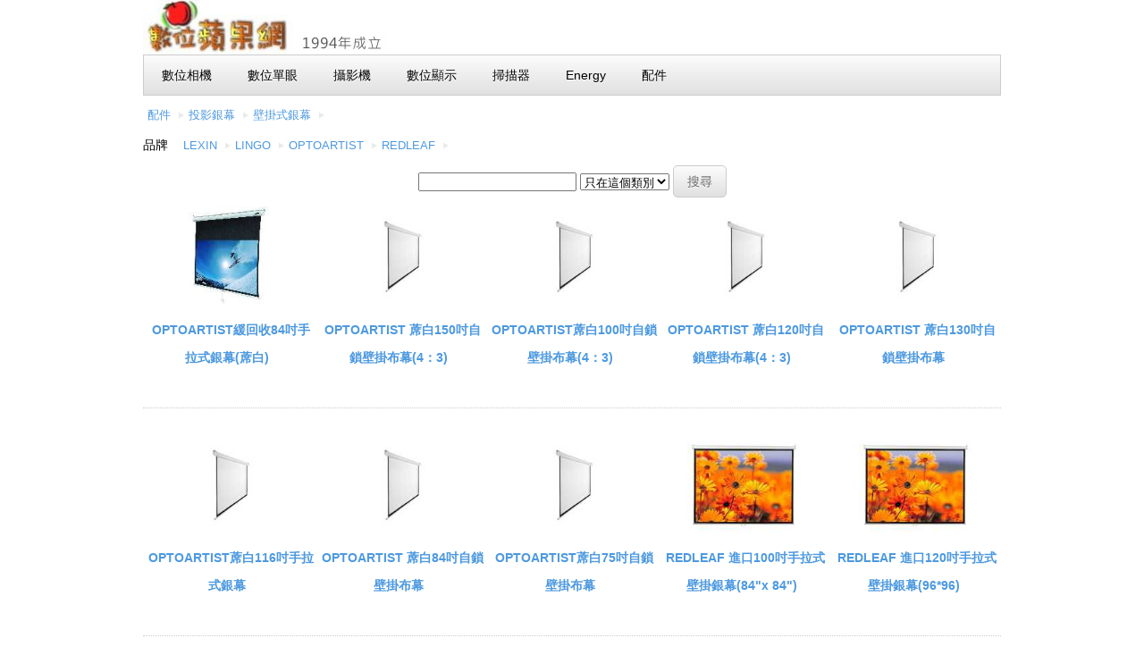

--- FILE ---
content_type: text/html
request_url: http://www.fuji.com.tw/promain.asp?COLID=69
body_size: 14864
content:

<!DOCTYPE html>
<html>
<head>
<!-- META -->

<TITLE>配件 > 投影銀幕 > 壁掛式銀幕 >  蘋果網</TITLE>
<meta name="viewport" content="width=device-width, initial-scale=1.0"/>
<!-- CSS -->
<meta http-equiv="Content-Type" content="text/html; charset=big5">
<meta http-equiv="Content-Language" content="zh-tw">

<!--[if lt IE 9]>
<script src="js/html5shiv.js"></script>
<![endif]-->

<!--[if lt IE 9]>
<script src="js/css3-mediaqueries.js"></script>
<![endif]-->
</head>

<body>  
<!-- content area -->

<div id="contents" class="cf"> 
 <!-- Menu Horizontal -->
<header>
<div align="left"><a href="https://www.fuji.com.tw"><img src="https://img.fuji.com.tw/jup/3UP2016632347131.jpg"></a>
<ul class="menu">
<li><a href="../dsc-index.asp"><font color="#000000">數位相機</font></a></li>
<li><a href="../proimg.asp"><font color="#000000">數位單眼</font></a></li>
<li><a href="../DCR-CAM.asp"><font color="#000000">攝影機</font></a></li>
<li><a href="../main.asp"><font color="#000000">數位顯示</font></a></li>
<li><a href="../scan.asp"><font color="#000000">掃描器</font></a></li>
<li><a href="../HN3.asp"><font color="#000000">Energy</font></a></li>
<li><a href="../ACCMAIN.asp"><font color="#000000">配件</font></a></li>
</ul>
</div>
</header>

<!-- End Grid -->
<!-- Tabs Left -->

<head>
<meta content="text/html; charset=big5" http-equiv="Content-Type">
<meta content="zh-tw" http-equiv="Content-Language">
</head>

<section id="work" class="cf">

<!-- Breadcrumbs -->
<ul class="breadcrumbs">

<li><a href="ACCMAIN.asp">配件</a></li>

<li><a href="promain.asp?COLID=68">投影銀幕</a></li>

<li><a href="promain.asp?COLID=69">壁掛式銀幕</a></li>

</ul>

<!-- Breadcrumbs -->
<ul class="breadcrumbs">
<li>品牌&nbsp; &nbsp; </li>
<li><a href=?COLID=69&ABS=LEXIN>LEXIN</a></li><li><a href=?COLID=69&ABS=LINGO>LINGO</a></li><li><a href=?COLID=69&ABS=OPTOARTIST>OPTOARTIST</a></li><li><a href=?COLID=69&ABS=REDLEAF>REDLEAF</a></li>
</ul>

<form method="POST" action="accse.asp">
<input type="hidden" name="COLID" value=69>
	<p align="center"><input type="text" name="SCH" size="20">
	<select size="1" name="SS">
	<option value="COL" selected>只在這個類別</option>
	<option value="ALL">全部類別</option>
	</select> 
	<input type="submit" value="搜尋" name="B1"></p>
</form>

      <article>
        <a href="dscacc.asp?AID=11185"><img src="https://img.fuji.com.tw/fuji/ii2201818-013430S.jpg" alt="OPTOARTIST緩回收84吋手拉式銀幕(蓆白)">
        </a>
        <h3>&nbsp;<a href="dscacc.asp?AID=11185">OPTOARTIST緩回收84吋手拉式銀幕(蓆白)</a>&nbsp;</h3>
      </article>


      <article>
        <a href="dscacc.asp?AID=11644"><img src="https://img.fuji.com.tw/fuji/ii22012108-232580S.jpg" alt="OPTOARTIST 蓆白150吋自鎖壁掛布幕(4：3)">
        </a>
        <h3>&nbsp;<a href="dscacc.asp?AID=11644">OPTOARTIST 蓆白150吋自鎖壁掛布幕(4：3)</a>&nbsp;</h3>
      </article>


<div class='bbs2'><hr></div>

      <article>
        <a href="dscacc.asp?AID=10677"><img src="https://img.fuji.com.tw/fuji/ii22012108-232580S.jpg" alt="OPTOARTIST蓆白100吋自鎖壁掛布幕(4：3)">
        </a>
        <h3>&nbsp;<a href="dscacc.asp?AID=10677">OPTOARTIST蓆白100吋自鎖壁掛布幕(4：3)</a>&nbsp;</h3>
      </article>


      <article>
        <a href="dscacc.asp?AID=10678"><img src="https://img.fuji.com.tw/fuji/ii22012108-232580S.jpg" alt="OPTOARTIST 蓆白120吋自鎖壁掛布幕(4：3)">
        </a>
        <h3>&nbsp;<a href="dscacc.asp?AID=10678">OPTOARTIST 蓆白120吋自鎖壁掛布幕(4：3)</a>&nbsp;</h3>
      </article>


<div class='bbs2'><hr></div>

      <article>
        <a href="dscacc.asp?AID=10679"><img src="https://img.fuji.com.tw/fuji/ii22012108-232580S.jpg" alt="OPTOARTIST 蓆白130吋自鎖壁掛布幕">
        </a>
        <h3>&nbsp;<a href="dscacc.asp?AID=10679">OPTOARTIST 蓆白130吋自鎖壁掛布幕</a>&nbsp;</h3>
      </article>


<div class='bbs1'><hr></div>

      <article>
        <a href="dscacc.asp?AID=11186"><img src="https://img.fuji.com.tw/fuji/ii22012108-232580S.jpg" alt="OPTOARTIST蓆白116吋手拉式銀幕">
        </a>
        <h3>&nbsp;<a href="dscacc.asp?AID=11186">OPTOARTIST蓆白116吋手拉式銀幕</a>&nbsp;</h3>
      </article>


<div class='bbs2'><hr></div>

      <article>
        <a href="dscacc.asp?AID=10676"><img src="https://img.fuji.com.tw/fuji/ii22012108-232580S.jpg" alt="OPTOARTIST 蓆白84吋自鎖壁掛布幕">
        </a>
        <h3>&nbsp;<a href="dscacc.asp?AID=10676">OPTOARTIST 蓆白84吋自鎖壁掛布幕</a>&nbsp;</h3>
      </article>


      <article>
        <a href="dscacc.asp?AID=10675"><img src="https://img.fuji.com.tw/fuji/ii22012108-232580S.jpg" alt="OPTOARTIST蓆白75吋自鎖壁掛布幕">
        </a>
        <h3>&nbsp;<a href="dscacc.asp?AID=10675">OPTOARTIST蓆白75吋自鎖壁掛布幕</a>&nbsp;</h3>
      </article>


<div class='bbs2'><hr></div>

      <article>
        <a href="dscacc.asp?AID=4322">
        <img src="https://img.fuji.com.tw/pic1/2200922-201620S.jpg" alt="REDLEAF 進口100吋手拉式壁掛銀幕(84"x 84")">
        </a>
        <h3>&nbsp;<a href="dscacc.asp?AID=4322">REDLEAF 進口100吋手拉式壁掛銀幕(84"x 84")</a>&nbsp;</h3>
      </article>


      <article>
        <a href="dscacc.asp?AID=4324">
        <img src="https://img.fuji.com.tw/pic1/2200922-2015160S.jpg" alt="REDLEAF 進口120吋手拉式壁掛銀幕(96*96)">
        </a>
        <h3>&nbsp;<a href="dscacc.asp?AID=4324">REDLEAF 進口120吋手拉式壁掛銀幕(96*96)</a>&nbsp;</h3>
      </article>


<div class='bbs1'><hr></div>

<div class='bbs2'><hr></div>

      <article>
        <a href="dscacc.asp?AID=4316">
        <img src="https://img.fuji.com.tw/pic1/2200922-2015160S.jpg" alt="REDLEAF 進口120吋手拉式壁掛銀幕(96">
        </a>
        <h3>&nbsp;<a href="dscacc.asp?AID=4316">REDLEAF 進口120吋手拉式壁掛銀幕(96</a>&nbsp;</h3>
      </article>


      <article>
        <a href="dscacc.asp?AID=4323">
        <img src="https://img.fuji.com.tw/pic1/2200922-2015160S.jpg  " alt="REDLEAF 進口120吋手拉式壁掛銀幕(72*96)">
        </a>
        <h3>&nbsp;<a href="dscacc.asp?AID=4323">REDLEAF 進口120吋手拉式壁掛銀幕(72*96)</a>&nbsp;</h3>
      </article>


<div class='bbs2'><hr></div>

      <article>
        <a href="dscacc.asp?AID=7233">
        <img src="https://img.fuji.com.tw/pic1/22009722-219590S.jpg" alt="超值84吋手動蓆白銀幕( 70吋x70吋 )">
        </a>
        <h3>&nbsp;<a href="dscacc.asp?AID=7233">超值84吋手動蓆白銀幕( 70吋x70吋 )</a>&nbsp;</h3>
      </article>


      <article>
        <a href="dscacc.asp?AID=4321">
        <img src="https://img.fuji.com.tw/pic1/2200922-2015160S.jpg " alt="REDLEAF 進口100吋手拉式壁掛銀幕(64x84)">
        </a>
        <h3>&nbsp;<a href="dscacc.asp?AID=4321">REDLEAF 進口100吋手拉式壁掛銀幕(64x84)</a>&nbsp;</h3>
      </article>


<div class='bbs2'><hr></div>

      <article>
        <a href="dscacc.asp?AID=4318">
        <img src="https://img.fuji.com.tw/pic1/2200922-2015160S.jpg " alt="REDLEAF 進口150吋手拉式壁掛銀幕(8'x 10' )(蓆白)">
        </a>
        <h3>&nbsp;<a href="dscacc.asp?AID=4318">REDLEAF 進口150吋手拉式壁掛銀幕(8'x 10' )(蓆白)</a>&nbsp;</h3>
      </article>


<div class='bbs1'><hr></div>

      <article>
        <a href="dscacc.asp?AID=4309">
        <img src="https://img.fuji.com.tw/pic1/22009211-180480S.jpg" alt="REDLEAF 進口75吋手拉式壁掛銀幕(60"x 60")(蓆白)">
        </a>
        <h3>&nbsp;<a href="dscacc.asp?AID=4309">REDLEAF 進口75吋手拉式壁掛銀幕(60"x 60")(蓆白)</a>&nbsp;</h3>
      </article>


<div class='bbs2'><hr></div>

      <article>
        <a href="dscacc.asp?AID=4311">
        <img src="https://img.fuji.com.tw/pic1/22009211-1724550S.jpg" alt="REDLEAF 進口100吋手拉式壁掛銀幕(64"x 84")(蓆白)">
        </a>
        <h3>&nbsp;<a href="dscacc.asp?AID=4311">REDLEAF 進口100吋手拉式壁掛銀幕(64"x 84")(蓆白)</a>&nbsp;</h3>
      </article>


      <article>
        <a href="dscacc.asp?AID=4315">
        <img src="https://img.fuji.com.tw/pic1/2200922-2015160S.jpg" alt="REDLEAF 進口135吋手拉式壁掛銀幕(7'x 9' )(蓆白)">
        </a>
        <h3>&nbsp;<a href="dscacc.asp?AID=4315">REDLEAF 進口135吋手拉式壁掛銀幕(7'x 9' )(蓆白)</a>&nbsp;</h3>
      </article>


<div class='bbs2'><hr></div>

      <article>
        <a href="dscacc.asp?AID=4312">
        <img src="https://img.fuji.com.tw/pic1/2200922-2015160S.jpg" alt="REDLEAF 進口100吋手拉式壁掛銀幕(84"x 84")(蓆白)">
        </a>
        <h3>&nbsp;<a href="dscacc.asp?AID=4312">REDLEAF 進口100吋手拉式壁掛銀幕(84"x 84")(蓆白)</a>&nbsp;</h3>
      </article>


      <article>
        <a href="dscacc.asp?AID=4317">
        <img src="https://img.fuji.com.tw/pic1/2200922-2015160S.jpg" alt="REDLEAF 進口135吋手拉式壁掛銀幕(9'x 9' )(蓆白)">
        </a>
        <h3>&nbsp;<a href="dscacc.asp?AID=4317">REDLEAF 進口135吋手拉式壁掛銀幕(9'x 9' )(蓆白)</a>&nbsp;</h3>
      </article>


<div class='bbs1'><hr></div>

<div class='bbs2'><hr></div>

      <article>
        <a href="dscacc.asp?AID=4310">
        <img src="https://img.fuji.com.tw/pic1/22009211-1650410S.jpg" alt="REDLEAF 進口87吋手拉式壁掛銀幕(70"x 70")">
        </a>
        <h3>&nbsp;<a href="dscacc.asp?AID=4310">REDLEAF 進口87吋手拉式壁掛銀幕(70"x 70")</a>&nbsp;</h3>
      </article>


      <article>
        <a href="dscacc.asp?AID=4313">
        <img src="https://img.fuji.com.tw/pic1/2200922-2015160S.jpg " alt="REDLEAF 進口120吋手拉式壁掛銀幕(72"x 96")">
        </a>
        <h3>&nbsp;<a href="dscacc.asp?AID=4313">REDLEAF 進口120吋手拉式壁掛銀幕(72"x 96")</a>&nbsp;</h3>
      </article>


<div class='bbs2'><hr></div>

      <article>
        <a href="dscacc.asp?AID=14263"><img src="https://img.fuji.com.tw/fuji/ii2201541-1138150S.jpg" alt="LEXIN晶美100吋手拉壁掛銀幕(1：1)">
        </a>
        <h3>&nbsp;<a href="dscacc.asp?AID=14263">LEXIN晶美100吋手拉壁掛銀幕(1：1)</a>&nbsp;</h3>
      </article>


      <article>
        <a href="dscacc.asp?AID=12887"><img src="https://img.fuji.com.tw/fuji/ii2201541-1138150S.jpg" alt="LEXIN晶美120吋手拉壁掛銀幕(4：3)">
        </a>
        <h3>&nbsp;<a href="dscacc.asp?AID=12887">LEXIN晶美120吋手拉壁掛銀幕(4：3)</a>&nbsp;</h3>
      </article>


<div class='bbs2'><hr></div>

</section>


<p align=center></p>
<p align="center">共有24項商品</p>
<p align="center">分類顯示，會隱藏停產商品，如果要尋找已停產商品，請使用&nbsp; 
<a href="https://www.fuji.com.tw/promaindis.asp?COLID=69&PNO=&ABS=">
包含停產產品</a></p>
<p align="center"></p>

<section id="news">

<h2><a href="../spp.asp?col=SCAN">NEWS</a></h2>

     <article>
      <h3>2025年12月12日</h3>
      <h3><a href=../spp.asp?NSN=0>【蘋果新聞】</a>  <a href="../posts/6687">DIGILOG Camera APP提供柯達500T底片風格</a></h3>
     </article>

     <article>
      <h3>2025年12月12日</h3>
      <h3><a href=../spp.asp?NSN=0>【蘋果新聞】</a>  <a href="../posts/6684">Nikon與RED 攜手打造全新「Imaging Recipe」</a></h3>
     </article>

     <article>
      <h3>2025年12月3日</h3>
      <h3><a href=../spp.asp?NSN=0>【蘋果新聞】</a>  <a href="../posts/6667">SONY發表A7M5新一代人工智慧全片幅數位相機</a></h3>
     </article>

     <article>
      <h3>2025年11月18日</h3>
      <h3><a href=../spp.asp?NSN=0>【蘋果新聞】</a>  <a href="../posts/6658">Leica 發布SL3 Reporter 記者版</a></h3>
     </article>

     <article>
      <h3>2025年11月9日</h3>
      <h3><a href=../spp.asp?NSN=0>【蘋果新聞】</a>  <a href="../posts/6638">CANON推出7K Open Gate全片幅EOS-R6 MarkIII </a></h3>
     </article>

</section>    
    <section id="information">
      <h2>INFORMATION</h2>
   <a href="promain.asp?COLID=87"><button class="pill"><i class="fa fa-star"></i>投影機配件</button></a>
   <a href="dscmain.asp?COLID=122"><button class="pill"><i class="fa fa-star"></i>單眼相機配件</button></a>
   <a href="dscmain.asp?COLID=191"><button class="pill"><i class="fa fa-star"></i>系統轉接環</button></a>
   <a href="dscmain.asp?COLID=97"><button class="pill"><i class="fa fa-star"></i>攝影棚</button></a>
   <a href="promain.asp?COLID=244"><button class="pill"><i class="fa fa-star"></i>LED植物燈</button></a>
   <a href="promain.asp?COLID=69"><button class="pill"><i class="fa fa-star"></i> 壁掛式銀幕</button></a>
   <a href="promain.asp?COLID=94"><button class="pill"><i class="fa fa-star"></i>掃描器配件</button></a>
   <p></p>
   <a href="https://goo.gl/j3FGJL"><button class="inset"><i class="fa fa-plus-square"></i>掃描器論壇</button></a>
   <a href="https://goo.gl/j3FGJL"><button class="inset"><i class="fa fa-plus-square"></i>	電子型錄</button></a>
	<div align="left">
      <p >
		相關網頁</p>
		<p >
		<a href="shownews.asp?RecordNo=1678">投影機燈泡哪裡找? 數位蘋果網品牌多 價格便宜</a></p>
		<p >
		<a href="BMDNEWS.asp">Blackmagic Design 新聞與介紹</a></p>
		<p >
		<a href="shownews.asp?RecordNo=2577">TMC全系列LED攝影燈提升為三年保固</a></p>
		</div>
      </section>
</div>
<!-- BBAR -->
<!-- Button Bar w/icons -->
<!-- footer -->
<footer id="footer">
<ul class="button-bar">
<li><a href="odchn.asp"><i class="fa fa-pencil"></i>訂單查詢</a></li>
<li><a href="bookmarks.asp"><i class="fa fa-tag"></i>收藏清單</a></li>
<li><a href="vip/uindex.asp"><i class="fa fa-user"></i>會員中心</a></li>
<li><a href="into.asp"><i class="fa fa-info-circle"></i>公司簡介</a></li>
<li><a href="shownews.asp?RecordNo=833"><i class="fa fa-cc-visa"></i>快速刷卡</a></li>
<li><a href="shownews.asp?RecordNo=2888"><i class="fa fa-comment-o"></i>訂單留言</a></li>
<li><a href="spp.asp?NSN=4"><i class="fa fa-book"></i>技術交流</a></li>
<li><a target="_blank" href="https://www.twgp.com/main.asp"><i class="fa fa-upload"></i>下載支援</a></li>
<li><a href="t2.asp"><i class="fa fa-wrench"></i>保固說明</a></li>
<li><a href="t3.asp"><i class="fa fa-file-text-o"></i>使用條款</a></li>
</ul>
<div>
<small>
數位蘋果網將盡力避免價格、規格及其他錯誤，若發生不慎的錯誤，保留拒絕因此等錯誤之訂單的權利。&nbsp;  <a href="mailto:service@ms.fuji.com.tw"><i class="fa fa-envelope"></i>服務信箱</a></small>&nbsp;&nbsp;  <a target="_blank" href="https://www.facebook.com/fuji.com.tw/"><i class="fa fa-facebook-square"></i></a>&nbsp;
</div>
</footer>

</body>
</html>

<link rel="stylesheet" href="../css/reset.css">
<link rel="stylesheet" href="../css/bbase09e.css">
<link rel="stylesheet" href="../css/17kickstart.css">

<script>
  (function(i,s,o,g,r,a,m){i['GoogleAnalyticsObject']=r;i[r]=i[r]||function(){
  (i[r].q=i[r].q||[]).push(arguments)},i[r].l=1*new Date();a=s.createElement(o),
  m=s.getElementsByTagName(o)[0];a.async=1;a.src=g;m.parentNode.insertBefore(a,m)
  })(window,document,'script','https://www.google-analytics.com/analytics.js','ga');

  ga('create', 'UA-910533-1', 'auto');
  ga('send', 'pageview');

</script>

--- FILE ---
content_type: text/css
request_url: http://www.fuji.com.tw/css/bbase09e.css
body_size: 7046
content:
@charset "utf-8";

/* /_/_/_/_/_/_/_/_/_/_/_/_/_/_/_/_/_/_/_/_/_/_/_/_
 所有設備共同的樣式及手機、小型平板版型
/_/_/_/_/_/_/_/_/_/_/_/_/_/_/_/_/_/_/_/_/_/_/_/_/_*/

/*==========================================
 body
===========================================*/
body {
  width: 100%;
  background-color:#FFF;
  font-family: "Microsoft JhengHei", "Hiragino Kaku Gothic Pro", "PMingLiU", Meiryo, Osaka, "DFKai-sb", "MS PGothic", sans-serif;
  color:#000;
}
a {
  color:#000;
  text-decoration:none;
}
a:hover {
  color:#333;
  text-decoration:underline;
}
/*==========================================
 header style
===========================================*/
header {
  text-align:center;
}
header h1 {
  margin:0 auto;
  padding:15px 5px 7px 5px;
  width:90%;
}
header h1 img {
  width:100%;
  max-width:265px;
}
header {
  position:relative;
  overflow:hidden;
}
header ul#s_nav {
  margin-bottom:15px;
  position:relative;
  left:50%;
  float:left;
}
header ul#s_nav li {
  float:left;
  position:relative;
  left: -50%;
}
header ul#s_nav li a {
  display:block;
  font-size:0.8em;
  margin-right:20px;
  padding-left:20px;
}
header ul#s_nav li.contact a {
  background:url(../images/icn_contact.jpg) no-repeat left center;
}
header ul#s_nav li.news a {
  background:url(../images/icn_news.jpg) no-repeat left center;
}
header ul#s_nav li.sitemap a {
  background:url(../images/icn_sitemap.jpg) no-repeat left center;	
}
header p {
  width:100%;
}
header p img {
  width:100%;
  height:auto;
  max-width:960px;
}

/*==========================================
  global navigation style
===========================================*/
nav ul {
  margin-bottom: 15px;
}
nav ul li {
  text-align: center;
  float: left;
  width: 50%;
  border-bottom: 2px solid #000;
}
nav ul li:nth-child(odd) {
  width: 49%;
  border-right: 1px dotted #000;
}
nav ul li a{
  display: block;
  width: 100%;
}

/*==========================================
 content area style
===========================================*/
div#contents {
/*  background: url("../../images/bg_footer.jpg") no-repeat bottom;*/
  padding-bottom: 20px;
}
/*==========================================
 content area -> WORKS
===========================================*/
div#contents section#work h2 {
  margin: 0 0 15px 5px;
}
div#contents section#work article {
  text-align: center;
  width: 50%;
  min-width: 120px;
  float: left;
  margin-bottom: 30px;
}

div#contents section#work article img {
  width: 100%;
  height: auto;
  max-width: 150px;
} 
div#contents section#work article h3 {
  font-size: 0.9em;
  font-weight: bold;
}
div#contents section#work article p {
  text-align: left;
  font-size: 0.7em;
  line-height: 2.0em;
  padding: 0 15px;
}
/*==========================================
 content area -> NEWS
===========================================*/
div#contents section#news {
  margin-left: 5px;
}
div#contents section#news h2 {
  margin: 0 5px 12px 0;
  background: url("../../images/bg_headerLine.jpg") repeat-x bottom;
  padding-bottom: 10px;
  font-size: 1.0em;
}

div#contents section#news article h3 {
  font-size: 0.7em;
  background: url(../images/icn_arrow.jpg) no-repeat center left;
  margin-bottom: 10px;
  padding-left: 7px;
}

div#contents section#news article p {
  line-height: 1.4em;
  font-size: 0.8em;
  margin: 0 0 20px 10px;
}
div#contents section#news article p a {
  text-decoration: underline;
}
div#contents section#news article p a:hover {
  text-decoration: none;
}

/*==========================================
 content area ->INFORMATION
===========================================*/
div#contents section#information {
  text-align: center;
  margin-left: 5px;
} 

div#contents section#information h2 {
  text-align: left;
  margin: 0 5px 15px 0;
  background: url("../../images/bg_headerLine.jpg") repeat-x bottom;
  padding-bottom: 10px;
  font-size: 1.2em;
}

div#contents section#information ul li {
  width: 100%;
  margin-bottom: 5px;
}
div#contents section#information ul li img {
  width: 98%;
  height: auto;
  max-width: 470px;
}

/*==========================================
page top button style
===========================================*/
a#pagetopBtn img {
  position: fixed;
  bottom: 10px;
  right: 1px;
}

/*==========================================
 footer style
===========================================*/
footer {
 border-top: 1px solid #000;width:100%;
}
footer div {
  margin: 20px 0 0 20px;
}
footer div p {
  font-size: 0.7em;
  line-height: 2.0em;
}
footer div small {
  font-size: 0.6em;
}

.bbs1 { 
      display: none;
}

.bbs2 { 
      display: block;
}


/* 電腦或大型平板的版型設定：769px～960px */
@media only screen and (min-width: 769px) {
  header {
    position:static;
    overflow:visible;
  }
  header h1 {
    text-align:left;
    padding:15px 5px 7px 5px;
    width:280px;
    float:left;
  }
  header h1 img {
    width:100%;
  }
  header ul#s_nav {
    float:right;
    margin-top:20px;
    position:static;
  }
  header ul#s_nav li {
    float:left;
    position:static;
  }
  nav {
    text-align: center;
    border-bottom: 3px double #000;
    margin: 10px auto 15px auto;
  }
  nav ul li {
    text-align: center;
    float: left;
    width: 16%;
    border-bottom: none;
    border-right: 1px dotted #000;
  }
  nav ul li:nth-child(odd) {
    width: 17%;
    border-bottom: none;
  }
  nav ul li.home {
    border-left: none;
    margin-left: 1px;
  }
  nav ul li.contact {
    border-right: none;
  }
  nav ul li a{
    display: block;
  }
  div#contents section#work article {
    width: 20%;
  }
  div#contents section#work article h3 {
    line-height: 2.0em;
  }
  div#contents section#work article p {
    font-size: 0.8em;
    line-height: 2.0em;
  }
}

/* 電腦版型設定：961px以上固定版型 */
@media only screen and (min-width: 961px) {
  header {
    width:960px;
    margin-left:auto;
    margin-right:auto;
  }
  nav {
    max-width: 960px;
  }
  nav ul{
    margin-left: auto;
    margin-right: auto;
  }
  nav ul li:nth-child(odd) {
    border-bottom: none;
  }
  nav ul li.home {
    border-left: 1px dotted #000;
  }
  nav ul li.contact {
    border-right: 1px dotted #000;
  }
  div#contents {
    max-width: 960px;
    margin: 0 auto;
  }
  div#contents section#work article {
    width: 20%;
  }
  div#contents section#work article h3 {
    line-height: 2.2em;
  }
  div#contents section#news {
    width: 49%;
    float: left;
  }
  div#contents section#information {
    width: 49%;
    float: right;
  }
  footer {
    text-align: center;max-width:960px;margin-left:auto;margin-right:auto;
  }
  .bbs1 { 
      display: block;
   }
   
   .bbs2 { 
      display: none;
   }

